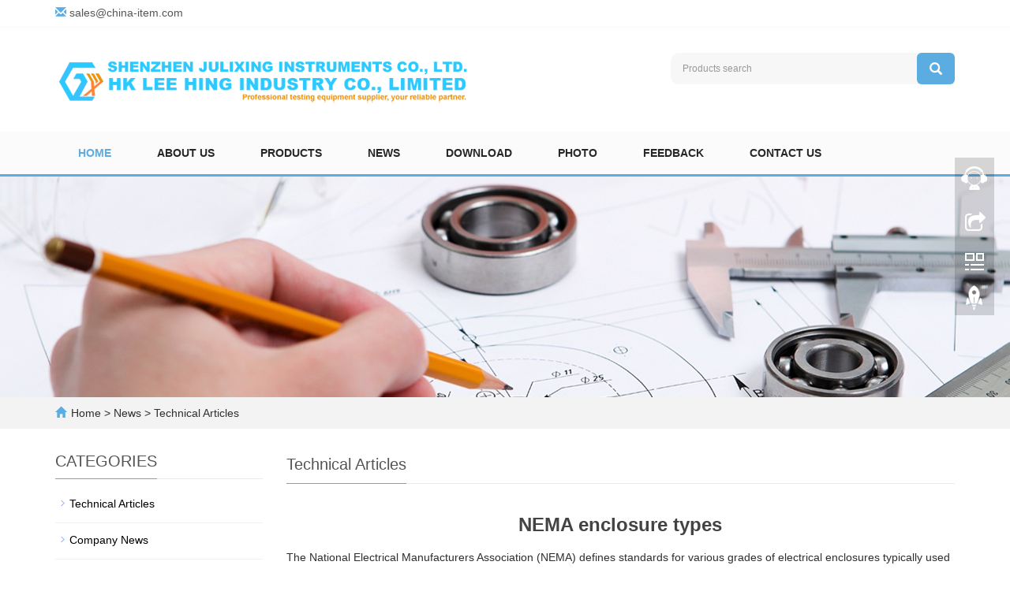

--- FILE ---
content_type: text/html; charset=utf-8
request_url: http://www.lucky-steps.com/news/NEMA-enclosure-types.html
body_size: 35870
content:
 <!DOCTYPE html>
<html lang="en">
  <head>
    <meta charset="utf-8">
    <meta http-equiv="X-UA-Compatible" content="IE=edge">
    <meta name="viewport" content="width=device-width, initial-scale=1">
    <title>NEMA enclosure types</title>
    <meta name="keywords" content="NEMA enclosure types,nema type,name" />
    <meta name="description" content="The National Electrical Manufacturers Association (NEMA) defines standards for various grades of electrical enclosures typically used in industrial applications. Each is rated to protect against personal access to hazardous parts, and additional type-dependent designated environmental conditions. A typical NEMA enclosure might be rated to provide protection against environmental hazards such as wa" />
    <meta name="applicable-device"content="pc,mobile">
	<link href="/Public/css/bootstrap.css" rel="stylesheet">
	<link href="/Home/Tpl/default/Public/css/bxslider.css" rel="stylesheet">
	<link href="/Home/Tpl/default/Public/css/style.css" rel="stylesheet">
	<script src="/Public/js/jquery.min.js"></script>
	<script src="/Home/Tpl/default/Public/js/bxslider.min.js"></script>
	<script src="/Home/Tpl/default/Public/js/common.js"></script>
	<script src="/Public/js/bootstrap.js"></script>
	<!--[if lt IE 9]>
	  <script src="https://cdn.bootcss.com/html5shiv/3.7.2/html5shiv.min.js"></script>
	  <script src="https://cdn.bootcss.com/respond.js/1.4.2/respond.min.js"></script>
	<![endif]-->
  </head>
  <body>
  
      <header> 
      <div class="top_bg">
            <div class="container">
                  <p class="top_email">
                      <span class="glyphicon glyphicon-envelope" aria-hidden="true"></span>
                      <a href="mailto:sales@china-item.com">sales@china-item.com</a>
                  </p>
            </div>
      </div>

      <div class="container">
            <div class="row">
                  <div class="col-xs-12 col-sm-8 col-md-8">
                         <a href="http://www.lucky-steps.com/"><img src="/Uploads/5b44c50277f01.png" class="logo" alt="SHENZHEN JULIXING INSTRUMENTS CO., LTD."/></a>
                  </div>
                  <div class="col-xs-12 col-sm-4 col-md-4">
                        <form id="searchform" method="get" action="/search/index.html">
                            <div class="input-group search_group">
                                <input type="text" name="name" class="form-control input-sm" placeholder="Products search">
                                      <span class="input-group-btn">
                                            <span id="search_submit" onclick="searchform.submit();" title="Products search" class="glyphicon glyphicon-search btn-lg" aria-hidden="true"></span>
                                      </span>
                            </div>
                        </form>
                  </div>
            </div>
      </div>

      <!-- Fixed navbar -->
      <nav id="top_nav" class="navbar navbar-default navbar-static-top">
            <div class="container">
                  <div class="navbar-header">
                        <button type="button" class="navbar-toggle collapsed" data-toggle="collapse" data-target="#navbar" aria-expanded="false" aria-controls="navbar">
                              <span class="sr-only">Toggle navigation</span>
                              <span class="icon-bar"></span>
                              <span class="icon-bar"></span>
                              <span class="icon-bar"></span>
                        </button>
                        <span id="search_btn" class="glyphicon glyphicon-search" aria-hidden="true"></span>
                        <a class="navbar-brand" href="#">CATEGORIES</a>
                  </div>
                  <div id="navbar" class="navbar-collapse collapse">
                        <ul class="nav navbar-nav">
                              <li><a href="/">Home</a></li>

                                                            <li>
                                    <a href=" /about-us.html">About Us</a>
                              </li><li class="dropdown">
                                    <a href="/products.html">Products</a>
                                    <a href="/products.html" id="app_menudown" class="dropdown-toggle" data-toggle="dropdown" role="button" aria-expanded="false">
                                          <span class="glyphicon glyphicon-menu-down btn-xs"></span>
                                    </a>
                                          <ul class="dropdown-menu nav_small" role="menu">
                                                <li>
                                                      <a href="/test-probes-test-fingers-test-pins.html">Test Probe,Test Finger,Test Pins</a>
                                                </li><li>
                                                      <a href="/plug-and-socket-gauges.html">Plug and Socket Gauges</a>
                                                </li><li>
                                                      <a href="/lamp-caps-gauges.html">Lamp Caps Gauges</a>
                                                </li><li>
                                                      <a href="/flammability-test-machine.html">Flammability Test Machine</a>
                                                </li><li>
                                                      <a href="/spring-hammer-testing-machine.html">Spring Hammer Testing Machine</a>
                                                </li><li>
                                                      <a href="/ip-code-testing-equipment.html">IP Code Testing Equipment</a>
                                                </li><li>
                                                      <a href="/electrical-safety-test-equipment.html">Electrical Safety Test Equipment</a>
                                                </li><li>
                                                      <a href="/safety-testing-electrical-tester.html">Safety Testing Electrical Tester</a>
                                                </li><li>
                                                      <a href="/lampholders-gauges.html">Lampholders Gauges</a>
                                                </li><li>
                                                      <a href="/led-lamps-tester.html">LED Lamps Tester</a>
                                                </li><li>
                                                      <a href="/withstand-voltage-tester.html">Withstand Voltage Tester</a>
                                                </li><li>
                                                      <a href="/irradiance-device.html">Irradiance Device</a>
                                                </li><li>
                                                      <a href="/load-sensor.html">Load Sensor</a>
                                                </li><li>
                                                      <a href="/instrument-accessories.html">Instrument Accessories</a>
                                                </li><li>
                                                      <a href="/other-test-apparatus.html">Other Test Apparatus</a>
                                                </li>                                          </ul>
                              </li>
                              <li class="dropdown">
                                    <a href="/news.html">News</a>
                                    <a href="/news.html" id="app_menudown" class="dropdown-toggle" data-toggle="dropdown" role="button" aria-expanded="false">
                                          <span class="glyphicon glyphicon-menu-down btn-xs"></span>
                                    </a>
                                          <ul class="dropdown-menu nav_small" role="menu">
                                                <li>
                                                      <a href="/technical-articles.html">Technical Articles</a>
                                                </li><li>
                                                      <a href="/company-news.html">Company News</a>
                                                </li>                                          </ul>
                              </li>
                              <li class="dropdown">
                                    <a href="/download.html">Download</a>
                                    <a href="/download.html" id="app_menudown" class="dropdown-toggle" data-toggle="dropdown" role="button" aria-expanded="false">
                                          <span class="glyphicon glyphicon-menu-down btn-xs"></span>
                                    </a>
                                          <ul class="dropdown-menu nav_small" role="menu">
                                                <li>
                                                      <a href="/downloads.html">Downloads</a>
                                                </li>                                          </ul>
                              </li>
                              <li class="dropdown">
                                    <a href="/photo.html">Photo</a>
                                    <a href="/photo.html" id="app_menudown" class="dropdown-toggle" data-toggle="dropdown" role="button" aria-expanded="false">
                                          <span class="glyphicon glyphicon-menu-down btn-xs"></span>
                                    </a>
                                          <ul class="dropdown-menu nav_small" role="menu">
                                                <li>
                                                      <a href="/photos.html">Photos</a>
                                                </li>                                          </ul>
                              </li>
                                                            <li>
                                    <a href="/Feedback/">Feedback</a>
                              </li>                              <li>
                                    <a href="/contact-us.html">Contact Us</a>
                              </li>                        </ul>
                  </div>
            </div>
      </nav></header>
      <div class="page_bg" style="background: url(/Uploads/5f1ad2d5a8a70.jpg) center top no-repeat;"></div>

      <div class="bread_bg">
            <div class="container">    
                  <div class="row">
                        <div class="col-xs-12 col-sm-12 col-md-12">
                              <div class="bread_nav">
                                    <span class="glyphicon glyphicon-home" aria-hidden="true"></span><a href="/">Home</a> &gt;
<a href="/news.html"> News </a>&gt;<a href="/technical-articles.html"> Technical Articles </a>                              </div>
                        </div>
                  </div>
            </div>
      </div>
   
      <div class="container">    
            <div class="row">

                  <!-- right -->
                  <div class="col-xs-12 col-sm-8 col-md-9" style="float:right">
                        <div class="right_head">
                              <h2><span>Technical Articles</span></h2>
                        </div>
                        <div class="right_contents">
                              <h1 class="right_contents_h1">NEMA enclosure types</h1>
                              <p>
	<span style="font-size:14px;">The National Electrical Manufacturers Association (NEMA) defines standards for various grades of electrical enclosures typically used in industrial applications. Each is rated to protect against personal access to hazardous parts, and additional type-dependent designated environmental conditions. A typical NEMA enclosure might be rated to provide protection against environmental hazards such as water, dust, oil or coolant or atmospheres containing corrosive agents such as acetylene or gasoline. A full list of NEMA enclosure types is available from the NEMA website.</span> 
</p>
<p>
	<br />
</p>
<p>
	<br />
</p>
<h2 style="font-weight:normal;font-family:'Linux Libertine', Georgia, Times, serif;background:none #FFFFFF;">
	<span class="mw-headline" id="Enclosure_types">Enclosure types</span> 
</h2>
<span style="font-size:14px;">Below is a list of NEMA enclosure types; these types are further defined in NEMA ICS 6: Enclosures standard. Each type specifies characteristics of an enclosure, but not, for example, a specific enclosure size. Note that higher numbers do not include the lower-numbered tests. For example, types 3, 4 and 6 are intended for outdoor use, but type 5 is not.</span><br />
<br />
<span style="font-size:14px;">NFPA is National Fire Protection Association, and NEC is National Electrical Code (U.S.A.)</span> 
<p>
	<br />
</p>
<p>
	<table class="wikitable" style="margin:1em 0px;border:1px solid #AAAAAA;width:690px;" border="1">
		<tbody>
			<tr>
				<th style="border:1px solid #AAAAAA;text-align:center;">
					<span style="font-family:'Times New Roman';font-size:14px;">NEMA Type</span> 
				</th>
				<th style="border:1px solid #AAAAAA;text-align:center;">
					<span style="font-family:'Times New Roman';font-size:14px;">Definition</span> 
				</th>
			</tr>
			<tr>
				<td style="border:1px solid #AAAAAA;">
					<span style="font-family:'Times New Roman';font-size:14px;">1</span> 
				</td>
				<td style="border:1px solid #AAAAAA;">
					<span style="font-family:'Times New Roman';font-size:14px;">General-purpose. Protects against dust, light, and indirect splashing but is not dust-tight; primarily prevents contact with live parts; used indoors and under normal atmospheric conditions.</span> 
				</td>
			</tr>
			<tr>
				<td style="border:1px solid #AAAAAA;">
					<span style="font-family:'Times New Roman';font-size:14px;">2</span> 
				</td>
				<td style="border:1px solid #AAAAAA;">
					<span style="font-family:'Times New Roman';font-size:14px;">Drip-tight. Similar to Type 1 but with addition of drip shields; used where condensation may be severe (as in cooling and laundry rooms).</span> 
				</td>
			</tr>
			<tr>
				<td style="border:1px solid #AAAAAA;">
					<span style="font-family:'Times New Roman';font-size:14px;">3</span> 
				</td>
				<td style="border:1px solid #AAAAAA;">
					<span style="font-family:'Times New Roman';font-size:14px;">Weather-resistant. Protects against falling dirt and windblown dust, against weather hazards such as rain, sleet and snow, and is undamaged by the formation of ice. Used outdoors on ship docks, in construction work, and in tunnels and subways.</span> 
				</td>
			</tr>
			<tr>
				<td style="border:1px solid #AAAAAA;">
					<span style="font-family:'Times New Roman';font-size:14px;">3R</span> 
				</td>
				<td style="border:1px solid #AAAAAA;">
					<span style="font-family:'Times New Roman';font-size:14px;">As 3, but </span><span style="font-family:'Times New Roman';font-size:14px;">omits</span><span style="font-family:'Times New Roman';font-size:14px;"> protection against windblown dust.</span> 
				</td>
			</tr>
			<tr>
				<td style="border:1px solid #AAAAAA;">
					<span style="font-family:'Times New Roman';font-size:14px;">3S</span> 
				</td>
				<td style="border:1px solid #AAAAAA;">
					<span style="font-family:'Times New Roman';font-size:14px;">As 3, but also operable when laden with ice.</span> 
				</td>
			</tr>
			<tr>
				<td style="border:1px solid #AAAAAA;">
					<span style="font-family:'Times New Roman';font-size:14px;">3X, 3RX, 3SX</span> 
				</td>
				<td style="border:1px solid #AAAAAA;">
					<span style="font-family:'Times New Roman';font-size:14px;">X indicates additional corrosion protection; commonly used near salt water.</span> 
				</td>
			</tr>
			<tr>
				<td style="border:1px solid #AAAAAA;">
					<span style="font-family:'Times New Roman';font-size:14px;">4 and 4X</span> 
				</td>
				<td style="border:1px solid #AAAAAA;">
					<span style="font-family:'Times New Roman';font-size:14px;">Watertight. Must exclude at least 65 GPM of water from 1-in. nozzle delivered from a distance not less than 10&nbsp;ft for 5 min. Used outdoors on ship docks, in dairies, and in breweries. X (as 4X) indicates additional corrosion resistance.</span> 
				</td>
			</tr>
			<tr>
				<td style="border:1px solid #AAAAAA;">
					<span style="font-family:'Times New Roman';font-size:14px;">5</span> 
				</td>
				<td style="border:1px solid #AAAAAA;">
					<span style="font-family:'Times New Roman';font-size:14px;">Dust-tight. Provided with gaskets or equivalent to exclude dust; used in steel mills and cement plants.</span> 
				</td>
			</tr>
			<tr>
				<td style="border:1px solid #AAAAAA;">
					<span style="font-family:'Times New Roman';font-size:14px;">6 and 6P</span> 
				</td>
				<td style="border:1px solid #AAAAAA;">
					<span style="font-family:'Times New Roman';font-size:14px;">Submersible. Design depends on specified conditions of pressure and time; submersible in water or oil; used in quarries, mines, and manholes. 6 is temporarily submersible, 6P withstands occasional prolonged submersion. Neither are intended for continuous submersion.</span> 
				</td>
			</tr>
			<tr>
				<td style="border:1px solid #AAAAAA;">
					<span style="font-family:'Times New Roman';font-size:14px;">7</span> 
				</td>
				<td style="border:1px solid #AAAAAA;">
					<span style="font-family:'Times New Roman';font-size:14px;">Certified and labeled for use in areas with specific hazardous conditions: for indoor use in </span><span style="font-family:'Times New Roman';font-size:14px;">Class I, Groups A, B, C, and D</span><span style="font-family:'Times New Roman';font-size:14px;"> environments as defined in NFPA standards such as the NEC.</span> 
				</td>
			</tr>
			<tr>
				<td style="border:1px solid #AAAAAA;">
					<span style="font-family:'Times New Roman';font-size:14px;">8</span> 
				</td>
				<td style="border:1px solid #AAAAAA;">
					<span style="font-family:'Times New Roman';font-size:14px;">Certified and labeled for use in areas with specific hazardous conditions: for indoor and outdoor use in locations classified as </span><span style="font-family:'Times New Roman';font-size:14px;">Class I, Groups A, B, C, and D</span><span style="font-family:'Times New Roman';font-size:14px;"> as defined in NFPA standards such as the NEC.</span> 
				</td>
			</tr>
			<tr>
				<td style="border:1px solid #AAAAAA;">
					<span style="font-family:'Times New Roman';font-size:14px;">9</span> 
				</td>
				<td style="border:1px solid #AAAAAA;">
					<span style="font-family:'Times New Roman';font-size:14px;">Certified and labeled for use in areas with specific hazardous conditions: for indoor and outdoor use in locations classified as </span><span style="font-family:'Times New Roman';font-size:14px;">Class II, Groups E, F, or G</span><span style="font-family:'Times New Roman';font-size:14px;"> as defined in NFPA standards such as the NEC.</span> 
				</td>
			</tr>
			<tr>
				<td style="border:1px solid #AAAAAA;">
					<span style="font-family:'Times New Roman';font-size:14px;">10</span> 
				</td>
				<td style="border:1px solid #AAAAAA;">
					<span style="font-family:'Times New Roman';font-size:14px;">MSHA. Meets the requirements of the Mine Safety and Health Administration, 30 CFR Part 18 (1978).</span> 
				</td>
			</tr>
			<tr>
				<td style="border:1px solid #AAAAAA;">
					<span style="font-family:'Times New Roman';font-size:14px;">11</span> 
				</td>
				<td style="border:1px solid #AAAAAA;">
					<span style="font-family:'Times New Roman';font-size:14px;">General-purpose. Protects against the corrosive effects of liquids and gases. Meets drip and corrosion-resistance tests.</span> 
				</td>
			</tr>
			<tr>
				<td style="border:1px solid #AAAAAA;">
					<span style="font-family:'Times New Roman';font-size:14px;">12 and 12K</span> 
				</td>
				<td style="border:1px solid #AAAAAA;">
					<span style="font-family:'Times New Roman';font-size:14px;">General-purpose. Intended for indoor use, provides some protection against dust, falling dirt, and dripping noncorrosive liquids. Meets drip, dust, and rust resistance tests.</span> 
				</td>
			</tr>
			<tr>
				<td style="border:1px solid #AAAAAA;">
					<span style="font-family:'Times New Roman';font-size:14px;">13</span> 
				</td>
				<td style="border:1px solid #AAAAAA;">
					<span style="font-family:'Times New Roman';font-size:14px;">General-purpose. Primarily used to provide protection against dust, spraying of water and noncorrosive coolants. Meets oil exclusion and rust resistance design tests.</span> 
				</td>
			</tr>
		</tbody>
	</table>
</p>
<p>
	<span style="font-family:'Times New Roman';font-size:14px;">NEMA enclosure ratings are similar to IEC </span><span style="font-family:'Times New Roman';font-size:14px;">IP Codes</span><span style="font-family:'Times New Roman';font-size:14px;"> and can offer the same protections, but cannot directly be mapped. See </span><span style="font-family:'Times New Roman';font-size:14px;">IP Codes &amp; NEMA</span><span style="font-family:'Times New Roman';font-size:14px;">.</span> 
</p>
<span style="font-family:'Times New Roman';font-size:14px;"></span> 
<p>
	<br />
</p>                        </div>
                        <div class="point">
                            <span class="to_prev col-xs-12 col-sm-6 col-md-6">PREVIOUS：<a href="/news/Operation-Methods-of-Impact-Spring-Hammer.html">Operation Methods of Impact Spring Hammer</a></span>
                            <span class="to_next col-xs-12 col-sm-6 col-md-6">NEXT：<a href="/news/Electrical-Electronic-Enclosure-NEMA-Standard-250.html">Electrical Electronic Enclosure NEMA Standard 250</a></span>
                        </div>
                        <div class="relevant_new"> 
                              <h3 class="left_h3"><span>RELATED NEWS</span></h3>
                              <ul class="right_new">
                                    <li>
                                          <a href="/news/new-17-834.html" title="Is EN ISO 9001 ? 
">Is EN ISO 9001 ? 
</a>
                                          <span class="news_time">2025-01-31</span>
                                    </li><li>
                                          <a href="/news/new-35-12.html" title="What is BS EN 16830:2018 ? 
">What is BS EN 16830:2018 ? 
</a>
                                          <span class="news_time">2025-01-31</span>
                                    </li><li>
                                          <a href="/news/new-63-808.html" title="Who needs ISO 17025 certified ? 
">Who needs ISO 17025 certified ? 
</a>
                                          <span class="news_time">2025-01-31</span>
                                    </li><li>
                                          <a href="/news/new-57-777.html" title="What is BS EN 45588:2017 ? 
">What is BS EN 45588:2017 ? 
</a>
                                          <span class="news_time">2025-01-31</span>
                                    </li><li>
                                          <a href="/news/new-15-813.html" title="What is EN 60335-1:2020 ? 
">What is EN 60335-1:2020 ? 
</a>
                                          <span class="news_time">2025-01-31</span>
                                    </li>                              </ul>
                        </div>
                  </div>

                  <!-- left -->
                  <div class="col-xs-12 col-sm-4 col-md-3">
                        <h3 class="left_h3"><span>CATEGORIES</span></h3>
                        <div class="left_column">
                              <ul class="left_nav_ul" id="firstpane">
      <li>
            <a class="biglink" href="/technical-articles.html">Technical Articles</a>
      </li>
            <ul class="left_snav_ul">
                        </ul><li>
            <a class="biglink" href="/company-news.html">Company News</a>
      </li>
            <ul class="left_snav_ul">
                        </ul></ul>                        </div>
                        <div class="left_news">
                              <h3 class="left_h3"><span>LATEST NEWS</span></h3>
                              <ul class="left_news">
    <li><a href="/news/new-17-834.html" title="Is EN ISO 9001 ? 
">Is EN ISO 9001 ? 
</a></li><li><a href="/news/new-35-12.html" title="What is BS EN 16830:2018 ? 
">What is BS EN 16830:2018 ? 
</a></li><li><a href="/news/new-63-808.html" title="Who needs ISO 17025 certified ? 
">Who needs ISO 17025 certified </a></li><li><a href="/news/new-57-777.html" title="What is BS EN 45588:2017 ? 
">What is BS EN 45588:2017 ? 
</a></li><li><a href="/news/new-15-813.html" title="What is EN 60335-1:2020 ? 
">What is EN 60335-1:2020 ? 
</a></li>  </ul>                        </div>
                        <div class="left_contact">
      <h3 class="left_h3"><span>CONTACT US</span></h3>
      <p style="padding-top:8px;">Contact: Eason Wang</p>
      <p>Phone: +86-13751010017</p>
      <p>E-mail: sales@china-item.com</p>
      <p>Add: 1F Junfeng Building, Gongle, Xixiang, Baoan District, Shenzhen, Guangdong, China</p>
</div>
                  </div>

            </div>
      </div> 

      <nav class="navbar navbar-default navbar-fixed-bottom mfoot_box">
      <div class="mfoot_nav btn-group dropup">
            <a class="dropdown-toggle"  data-toggle="dropdown" aria-haspopup="true" aria-expanded="false" href="#">
                  <span class="glyphicon glyphicon-share btn-lg" aria-hidden="true"></span>Share
            </a>  
            <div class="dropdown-menu mfoot_share">
            <!-- AddToAny BEGIN -->
            <div class="a2a_kit a2a_kit_size_32 a2a_default_style">
            <a class="a2a_dd" href="https://www.addtoany.com/share_save"></a>
            <a class="a2a_button_facebook"></a>
            <a class="a2a_button_twitter"></a>
            <a class="a2a_button_whatsapp"></a>
            <a class="a2a_button_linkedin"></a>
            </div>
            <!-- AddToAny END -->
            <script type="text/javascript" src="//static.addtoany.com/menu/page.js"></script>
            </div>
      </div>
      <div class="mfoot_nav">
                  <span class="glyphicon glyphicon-phone btn-lg" aria-hidden="true"></span>Call
            </a>
      </div>
      <div class="mfoot_nav" >
            <button id="foot_btn" type="button"  data-toggle="collapse" data-target="#navbar" aria-expanded="false" aria-controls="navbar" style="width:100%; border: 0px; background: transparent;">
                  <span class="glyphicon glyphicon-th-list btn-lg"></span>
                  Menu
            </button>
      </div>
      <div class="mfoot_nav">
            <a id="gototop" href="#">
                  <span class="glyphicon glyphicon-circle-arrow-up btn-lg" aria-hidden="true"></span>Top
            </a>
      </div>
</nav>

<footer>
      <div class="container">    
            <div class="row">
                  <div class="col-xs-12 col-sm-5 col-md-5 footer_contact">
                        <p>Call Us: +86-755-33168386</p>
                        <p>Email Us: sales@china-item.com</p>
                        <p>Address: 1F Junfeng Building, Gongle, Xixiang, Baoan District, Shenzhen, Guangdong, China</p>
                        <p>&nbsp;&nbsp;<a href="/sitemap.html" class="footer_sitemap" target="_blank">Sitemap</a>&nbsp;</p>
                        <div class="footer_icon">
                              <a href="https://www.facebook.com/iectestingequipment" target="_blank">
      <img src="/Uploads/5c1a1358a5241.jpg" class="opacity_img" alt="Facebook">
</a><a href="https://www.linkedin.com/company/hk-lee-hing-industry-co.-limited" target="_blank">
      <img src="/Uploads/5f1ac24788ea0.jpg" class="opacity_img" alt="Linkedin">
</a><a href="http://www.lucky-steps.com/sitemap.xml" target="_blank">
      <img src="/Uploads/5c1a136d931f6.jpg" class="opacity_img" alt="Sitemap">
</a>                        </div>
                  </div>
                  <div class="col-xs-12 col-sm-7 col-md-7">
                        <div class="col-xs-12 col-md-4 footer_menu">
                  <p class="footer_menu_first"><a target="_blank" href="http://www.lucky-steps.com/products.html">Products</a></p>            <p ><a target="_blank" href="http://www.lucky-steps.com/product/test_finger_b.html">Test Probe B</a></p>            <p ><a target="_blank" href="http://www.lucky-steps.com/product/IEC-62368-1-Figure-V4-Wedge-Probe-for-Document-Shredders-Test.html">Wedge Probe</a></p>            <p ><a target="_blank" href="http://www.lucky-steps.com/product/test_probe_18.html">Test Probe 18</a></p>            <p ><a target="_blank" href="http://www.lucky-steps.com/product/Universal-Spring-Hammer.html">Universal Impact Spring Hammer</a></p>            <p ><a target="_blank" href="http://www.lucky-steps.com/product/E27-Lamp-Cap-Gauge-of-IEC60061-3.html">E27 Lamp Cap Gauges</a></p></div>
      <div class="col-xs-12 col-md-4 footer_menu">            <p class="footer_menu_first"><a target="_blank" href="http://www.lucky-steps.com/photo.html">Photo</a></p>            <p ><a target="_blank" href="http://www.lucky-steps.com/photo/IEC-60335-2-6-Figure-104-Probe-for-Measuring-Surface-Temperatures.html">Surface Temperature Probe</a></p>            <p ><a target="_blank" href="http://www.lucky-steps.com/photo/IPX3-4-Shower-Head.html">IPX3 IPX4 Hand-held Water Spray Nozzle</a></p>            <p ><a target="_blank" href="http://www.lucky-steps.com/photo/Blunt-Probe-of-IEC-60950-Figure-2C-Test-Probe.html">Blunt Probe</a></p>            <p ><a target="_blank" href="http://www.lucky-steps.com/photo/IEC60598-Test-Chain-Equipment.html">Test Chan</a></p>            <p ><a target="_blank" href="http://www.lucky-steps.com/photo/Test-Fingernail-Probe.html">Finger Nail Test Probe</a></p></div>
      <div class="col-xs-12 col-md-4 footer_menu">            <p class="footer_menu_first"><a target="_blank" href="http://www.lucky-steps.com/news.html">Latest News</a></p>            <p ><a target="_blank" href="http://www.lucky-steps.com/news/what-is-iso-17025.html">What is ISO 17025? Why is it important?</a></p>            <p ><a target="_blank" href="http://www.lucky-steps.com/news/IPX5-IPX6-Water-Jet-Nozzle-Test-Method.html">IPX5/IPX6 Water Jet Nozzle Test Method</a></p>            <p ><a target="_blank" href="http://www.lucky-steps.com/news/EN-IEC-60061-3-All-Lamp-Cap-Gauge.html">IEC 60061-3 All Lamp Cap Gauge</a></p>            <p ><a target="_blank" href="http://www.lucky-steps.com/news/What-is-IECEE.html">What is IECEE?</a></p></div>                  </div>
            </div>
      </div> 
</footer>



<!--客服面板-->
    <link rel="stylesheet" type="text/css" href="/Public/css/eonline.css" />
    <div id="cmsFloatPanel">
         <div class="ctrolPanel">
               <a class="service" href="#"></a>
               <a class="message" href="#"></a>
               <a class="qrcode" href="#"></a>
               <a class="arrow" title="Top" href="#"></a>
         </div>
         <div class="servicePanel">
              <div class="servicePanel-inner">
                   <div class="serviceMsgPanel">
                        <div class="serviceMsgPanel-hd"><a href="#"><span>close</span></a></div>
                        <div class="serviceMsgPanel-bd">
                          <!--在线QQ-->
                          <div class="msggroup">
                                    <a target="_blank" href="https://wpa.qq.com/msgrd?v=3&uin=320300123&site=qq&menu=yes"><img class="qqimg" src="https://wpa.qq.com/pa?p=2:320300123:52" alt="QQ在线客服"/>Nina She</a>
                                </div><div class="msggroup">
                                    <a target="_blank" href="https://wpa.qq.com/msgrd?v=3&uin=123888085&site=qq&menu=yes"><img class="qqimg" src="https://wpa.qq.com/pa?p=2:123888085:52" alt="QQ在线客服"/> Eason Wang</a>
                                </div>                          <!--在线SKYPE--> 
                          <div class="msggroup">
                                <a href="skype:nina.she@outlook.com?chat"><img  class="qqimg" src="/Public/images/skype.gif" alt="SKYPE在线客服"> Nina She</a>
                              </div><div class="msggroup">
                                <a href="skype:nina.she@outlook.com?chat"><img  class="qqimg" src="/Public/images/skype.gif" alt="SKYPE在线客服">  Eason Wang</a>
                              </div>                          <!--淘宝旺旺--> 
                                                    <!--旺旺国内版--> 
                                                    <!--旺旺国际版-->
                                                    
                        </div>
                        <div class="serviceMsgPanel-ft"></div>
                    </div>
                    <div class="arrowPanel">
                         <div class="arrow02"></div>
                    </div>
              </div>
         </div>
         <div class="messagePanel">
              <div class="messagePanel-inner">
                   <div class="formPanel">
                        
                         <div class="formPanel-bd">
                          <!-- AddToAny BEGIN -->
                          <div class="a2a_kit a2a_kit_size_32 a2a_default_style" style="display: inline-block; float:left;">
                          <a class="a2a_dd" href="https://www.addtoany.com/share_save"></a>
                          <a class="a2a_button_facebook"></a>
                          <a class="a2a_button_twitter"></a>
                          <a class="a2a_button_whatsapp"></a>
                          <a class="a2a_button_linkedin"></a>
                          </div>
                          <!-- AddToAny END -->
                            <a type="button" class="btn btn-default btn-xs" href="#" style="margin: 6px 0px 0px 10px;">close</a>
                         </div>

                   </div>
                   <div class="arrowPanel">
                        <div class="arrow01"></div>
                        <div class="arrow02"></div>
                   </div>
              </div>
         </div>
         <div class="qrcodePanel">
              <div class="qrcodePanel-inner">
                   <div class="codePanel">
                         <div class="codePanel-hd"><span style="float:left">Scan the qr code</span><a href="#"><span>close</span></a></div>
                         <div class="codePanel-bd">
                              <img src="/Uploads/5b72e32f41e80.jpg" alt="the qr code"/>
                         </div>
                   </div>
                   <div class="arrowPanel">
                        <div class="arrow01"></div>
                        <div class="arrow02"></div>
                   </div>
              </div>
         </div>    </div>
    <script type="text/javascript" src="/Public/js/online.js"></script>
    
  </body>
</html>

--- FILE ---
content_type: text/css
request_url: http://www.lucky-steps.com/Home/Tpl/default/Public/css/style.css
body_size: 25421
content:
/*
 * LankeCMS (http://lankecms.com)
 * Copyright (c) 2013-2018 http://lankecms.com All rights reserved.
 * Author: 钟若天 <lankecms@163.com>
 */

body{
    font-family: 'Open Sans', sans-serif,Arial,'microsoft yahei',Helvetica;
    color: #2F2F2F;
}
a{
    transition: 0.5s;
    -webkit-transition: 0.5s;
    -moz-transition: 0.5s;
}
ul{
    list-style:none;
}
.clear{
    clear: both;
}
.img-thumbnail{
    transition : opacity 0.7s;
}
.img-thumbnail:hover,
.opacity_img:hover{
    opacity: 0.75;
}

/*顶部信息*/
.top_bg{
    color: #777777;
    width: 100%;
    height: 35px;
    border-bottom: 1px solid #f9f9f9;
}
.top_email{
    padding-top: 6px;
    color: #565656;
}
.top_email span.glyphicon-envelope{
    color: #5bade1;
}
.top_email a{
    color: #565656;
}
.top_email a:hover{
    color: #5bade1;
    text-decoration: none;
}

/*幻灯片*/
.flash img{
    width: 100%;
}
.flash ul.bxslider{
    list-style:none;
}
.flash div.bx-pager{
    bottom: 4%;
}
.flash div.bx-controls-direction{
    display:none;
}

/*产品搜索*/
.search_group{
    float: right;
    height: 40px;
    background-color: #f7f7f7;
    color: #b7b7b7;
    margin: 32px 0px 0px 0px;
    border-radius: 10px;
}
.search_group input.form-control{
    border-radius: 0px;
    box-shadow: none;
    color: #585A5A;
    padding: 0px 0px 0px 15px;
    height: 40px;
    background: transparent;
    border: none;
}
.search_group input.form-control:focus{
    box-shadow: none;
}
#search_submit{
    background-color: #5bade1;
    color:#fff;
    height: 40px;
    font-size: 16px;
    margin-top: -1px;

}
#search_submit:hover{
    color:#fff;
    background-color: #444444;
    cursor: pointer;
}

/*首页产品*/
.product_head h2{
    font-family: arial, helvetica, sans-serif;
    text-align: center; 
    margin-top: 50px; 
    font-size: 36px; 
    font-weight: bold;
    color: #263036;
}
.product_head p{
    color: #808080;
    text-align: center;
}
.product_list{
    clear: both;
    padding: 25px 0px 0px 0px;
    margin-right: -15px;
    margin-left: -15px;
}
.product_list2{
    padding-top: 20px;
}
.product_img{
    padding-left: 15px; 
    padding-right: 15px; 
    min-height: 370px;
}
.product_img img{
    margin-right: auto;
    margin-left: auto;
    display: block;
    max-height: 300px; 
    max-width: 100%;
    height: auto; 
    margin-bottom: 10px; 
    padding: 0px 0px 0px 0px;
}
.product_list2 div.product_img{
    min-height: 350px;
    margin-bottom: 10px;
}
.product_title{
    text-align: center;
    height: 40px;
}
.product_title a{
    font-size: 16px;
    color: #2F2F2F;
}
.product_title a:hover{
    text-decoration: none;
    color:#0c83ce;
}

/*首页-公司简介*/
.about_bg{
    background-color: #f7f7f7;
    margin-top: 10px;
}
.about_img{
    margin: 0px;
}
.about_h3{
    font-family: arial, helvetica, sans-serif;
    color: #5bade1;
    font-size: 20px;
    margin-top: 60px;
    font-weight: bold;
}
.about_p{
    font-size: 15px;
    font-style: italic;
    color: #717171;
    margin-top: 20px;
}
.about_content{
    font-size: 13px;
    line-height: 26px;
    color: #000;
    margin-top:20px;
}
.about_btn{
    display: block;
    text-align: center;
    width: 150px;
    padding: 8px 0px;
    color: #fff;
    text-decoration: none;
    border-radius: 50px;
    background-color: #5bade1;
    margin: 20px 0px 50px 0px;
}
.about_btn:hover,.about_btn:focus{
    color: #fff;
    text-decoration: none;
    background-color: #444444;
}

/*首页-新闻资讯*/
.news_head{
    margin-bottom: 20px;
}
.news_head h2{
    font-family: arial, helvetica, sans-serif;
    text-align: center; 
    margin-top: 50px; 
    font-size: 36px; 
    font-weight: bold;
    color: #263036;
}
.news_head p{
    color: #808080;
    text-align: center;
}
.news_list{
    clear: both;
    padding: 15px 0px 0px 0px;
    margin-right: -15px;
    margin-left: -15px;
}
.news_img{
    padding-left: 15px; 
    padding-right: 15px; 
    min-height: 340px;
}
.news_img img{
    margin-right: auto;
    margin-left: auto;
    display: block;
    max-height: 300px; 
    max-width: 100%;
    height: auto; 
    margin-bottom: 10px; 
    padding: 0px 0px 0px 0px;
}
.news_title{
    margin-top: 10px;
    text-align: left;
}
.news_title a{
    font-size: 16px;
    color: #444444;
    font-weight: bold;
}
.news_title a:hover{
    text-decoration: none;
    color:#0c83ce;
}
.news_desc{
    color: #7b7b7b;
}
.news_time{
    float:right;
}

/*列表页-左侧栏目*/
.left_h3{
    height: 45px;
    margin-top: 19px;
    font-size: 20px;
    color: #545454;
    line-height: 45px;
    border-bottom: 1px solid #ebebeb;
}
.left_h3 span{
    display: inline-block;
    height: 45px;
    border-bottom: 1px solid #5bade1;
}
.left_column ul.left_nav_ul{
    list-style:none;
    padding:0px;
    margin:15px 0px 0px 0px;
    padding-bottom: 10px;
  }
.left_column ul.left_nav_ul > li{
    margin-bottom: 5px;
    border-bottom: 1px solid #f2f2f2;
    background: url(../images/left_li.gif) 6px 12px no-repeat;
}
.left_column ul.left_nav_ul > li > a{
    display: block;
    text-decoration:none;
    color:#000;
    font-size:14px;
    background:transparent;
    border-radius:0px; 
    padding:6px 0px 6px 18px;
    margin-bottom: 8px;
}
.left_column ul.left_nav_ul > li > a:hover,
.left_column ul.left_nav_ul li a.left_active{
    color:#0c83ce;
    background:transparent;
}
/*列表页-左侧二级栏目*/
.left_column ul.left_snav_ul{
    list-style:none;
    padding:0px;
}
.left_column ul.left_snav_ul > li{
    margin-bottom: 7px;
    border-bottom: 1px solid #f2f2f2;
    background: url(../images/left_sli.gif) 15px 11px no-repeat;
}
.left_column ul.left_snav_ul > li > a{
    display: block;
    text-decoration:none;
    color:#000;
    padding:5px 0px 5px 25px;
    background: transparent;
    border-radius: 25px;
    margin-bottom:8px;
}
.left_column ul.left_snav_ul > li > a:hover{
    color:#0c83ce;
    background:transparent;
}

/*列表页-左侧新闻*/
.left_news{
    clear: both;
    list-style:none;
    margin:0px;
    padding:0px;
}
.left_news li{
    color:#545455;
    border-bottom: 1px dotted #dddddd;
    background: url(../images/li.png) no-repeat left 15px;
    line-height:21px; 
    padding: 10px 0px; 
    padding-left:14px;
}
.left_news li a{
    color:#2F2F2F;
}
.left_news li a:hover,
.left_news li a:focus{
    text-decoration:none;
    color:#0c83ce;
}

/*列表页-左侧联系*/
.left_contact{
    margin:30px 0px 35px 0px;
}
.left_contact p{
    clear: both;
    line-height: 24px;
}

/*列表页-横幅*/
.page_bg{
    height: 280px;
    margin-bottom: 0px;
}

/*列表页-面包屑*/
.bread_bg{
    background-color: #f3f3f3;
}
.bread_nav{
    padding: 10px 0px 10px 0px;
}
.bread_nav span{
    color: #5bade1;
    padding-right: 6px;
}
.bread_nav a{
    color: #2F2F2F;
}
.bread_nav a:hover{
    color: #5bade1;
    text-decoration: none;
}

/*列表页-右栏*/
.right_head{
    clear: both;
}
.right_head h2{
    height: 50px;
    font-size: 20px;
    font-weight: normal;
    color: #545454;
    line-height: 50px;
    border-bottom: 1px solid #ebebeb;
}
.right_head h2 span{
    display: inline-block;
    height: 50px;
    border-bottom: 1px solid #5bade1;
}
.right_contents{
    clear: both;
    padding:15px 0px 15px 0px; 
    line-height:28px; 
    overflow: auto;
}
.right_contents_h1{
    margin: 0px;
    padding: 10px 0px;
    text-align: center;
    color: #000;
    font-size:24px;
    color:#434343;
    font-weight:bold;
    line-height: 34px;
}
.right_contents img {
    max-width: 840px;
}

/*列表页-右侧新闻*/
.right_new{
    clear: both; 
    list-style:none;
    margin:0px; 
    padding:0px 0px 20px 0px;
}
.right_new li{
    color:#898989;
    background: url(../images/li.png) no-repeat left 18px;
    font-size: 16px;
    line-height:22px; 
    padding:12px 0px; 
    padding-left:13px;
    border-bottom: 1px dashed #e3e2e2;
}
.right_new li a{
    color:#2F2F2F;
}
.right_new li a:hover,
.right_new li a:focus{
    text-decoration:none;
    color:#0c83ce;
}
.right_new_time{
    float:right;
}
.relevant_new ul.right_new li{
    font-size: 14px;
}

/*列表页-右侧案例*/
.case_list{
    clear: both;
    padding: 25px 0px 0px 0px;
    margin-right: -15px;
    margin-left: -15px;
}
.case_list2{
    padding-top: 20px;
}
.case_img{
    padding-left: 15px;
    padding-right: 15px;
    min-height: 270px;
}
.case_img img{
    margin-right: auto;
    margin-left: auto;
    display: block;
    max-height: 270px;
    max-width: 100%;
    height: auto; 
    margin-bottom: 10px; 
    padding: 0px 0px 0px 0px;
}
.case_list2 div.case_img{
    min-height: 220px;
}
.case_title{
    text-align: center;
    height: 40px;
}
.case_title a{
    color: #2F2F2F;
}
.case_title a:hover{
    text-decoration: none;
    color:#0c83ce;
}

/*分页样式*/
.page{
    clear:both;
    margin:20px 0px 20px 0px;
    text-align: center;
 }
.page a{
    display: inline-block; 
    font-family: Arial; 
    font-size: 13px; 
    border: #dbdbdb 1px solid; 
    padding:4px 9px; 
    margin: 2px; 
    margin-bottom: 5px; 
    color: #31363c; 
    text-decoration: none
}
.page a:hover,.page a:focus{
    font-family: Arial;
    font-size: 13px;
    border: #5bade1 1px solid;
    padding:4px 9px;color: #fff;
    background-color: #5bade1;
}
.page .current{
    font-family: Arial;
    border: #5bade1 1px solid; 
    font-size: 13px; 
    padding:5px 9px; 
    color: #fff;
    margin: 2px;  
    background-color: #5bade1
}

/*产品详细页*/
.showpic_box,.proinfo_box{
    margin: 30px 0px 20px 0px;
}
.product_h1{
    margin:0px; 
    line-height:22px; 
    font-size:16px;
    font-weight: bold;
    color: #000; 
    padding-bottom:10px;
    border-bottom: 1px dotted #cccccc; 
}
.product_info{
    list-style:none;
    padding:0px;
    margin-top:10px;
  }
.product_info p{
    line-height:28px; 
}
.product_btn{
    margin-top: 25px;
}
#pic-page{
    text-align: center;
    margin-top:10px;
}
#pic-page a{
    margin: 0 2px;
}
#pic-page a img
{
    width:40px;
    padding: 2px;
    border: solid #ccc 1px;
    margin-bottom:5px;
}
#pic-page a:hover img,
#pic-page a.active img {
    border: solid #5280DD 1px;
}
.product_con {
    clear: both; 
    border-top: 1px dotted #a9a9a9;
    margin:10px 0px 20px 0px;
    padding:20px 0px 0px 0px; 
    line-height:26px;
    overflow: auto;
 }
.photo_con {
    clear: both;
    margin:0px 0px 20px 0px; 
    padding:10px 0px 20px 0px;
    line-height:26px;
    overflow: auto;
 }
 .product_con img,
 .photo_con img {
    max-width: 840px;
 }
 .list_related{
    margin-top: 50px;
 }
.list_related div.product_img{
    min-height: 280px;
}

/*按钮样式*/
.download_btn {
    float: right;
    display: block;
    margin: 10px 10px 20px 0px;
  }
.page-btn {
    display: inline-block;
    float: left; 
    background-color: #5bade1;
    border-radius: 0px; 
    border: none; 
    transition:background 0.3s;
    margin-right: 15px;
   }
.page-btn:hover,
.page-btn:focus {
    background-color:#444444;
}
.grey-btn {
    border-radius: 0px;
    border: none;
    background-color: #E8E8E8;
}
.grey-btn:hover,
.grey-btn:focus {
    background-color: #ccc;
}

/*在线留言订购*/
.feedback {
    margin-top: 50px;
}
.form-horizontal .form-group{
    margin-right: -10px;
    margin-left: -10px;
}
.codeimg{
    margin: 0px 0px -10px -18px;
}

/*上一个下一个*/
.point{
    clear: both; 
    margin:20px 0px 40px 0px;
    padding-bottom: 40px;
    line-height:22px;
  }
.point span.to_prev{
    text-align:center;
}
.point span.to_prev a{
    color:#337AB7;
}
.point span.to_prev a:hover{
    color: #ea042b;
    text-decoration: none;
}
.point span.to_next{
    text-align:center;
}
.point span.to_next a{
    color:#337AB7;
}
.point span.to_next a:hover{
    color: #ea042b;
    text-decoration: none;
}

/*标签样式*/
.tags{
    margin: 18px 0px 10px 0px;
}
.tags a{
    margin: 0px 5px 8px 0px;
}
.tags_list{
    padding: 5px 10px 100px 10px;
}
.tags_ul{
    margin-top: 0px;
}
.tags_ul li{
    line-height: 28px;
    margin-bottom: 8px;
    padding-bottom: 10px;
}
.tags_ul h3{
    font-size: 14px;
    padding: 0px;
    margin: 0px;
    line-height: 20px;
}
.tags_ul p{
    font-size: 13px;
    padding: 0px;
    margin: 0px;
    color: #777;
    line-height: 20px;
    padding-top: 8px;
}

/*网站地图*/
ul.ul_sitemap{
    margin: 30px 0px 40px 30px;
}
ul.ul_sitemap li{
    list-style: none;
    line-height: 26px;
    clear: both;
 }
ul.ul_sitemap li a{
    color: #7d7d7d;
}
li.small_li_sitemap{
    clear: both;
    padding-left: 12px;
}
li.small_li2_sitemap{
    float: left;
    padding-left: 20px;
 }

/*友情链接*/
.link_box{
    background-color: #ebebeb;
    padding: 20px 0px 10px 0px;
    text-align: center;
    color: #363f4d;
    font-size: 13px;
}
.link_box a{
    color: #363f4d;
    padding:0px 0px 0px 10px;
    font-size: 13px;
}
.link_box a:hover{
    text-decoration: none;
    color: #3d9656;
}
.link_box a:last-child{
    border-right:0px;
}
.link_box button{
    display: none;
}
.link_title{
    font-size: 13px;
    margin-right: -6px;
}
.link_title:after{
    content:"：";
}

/*底部TAGS*/
.tags_box{
    background-color: #ebebeb;
    padding: 5px 0px 20px 0px;
    text-align: center;
    color: #363f4d;
    font-size: 13px;
  }
.tags_box a{
    color: #363f4d;
    padding:0px 2px 0px 8px;
    font-size: 13px;
  }
.tags_box a:hover{
    text-decoration: none;
    color: #3d9656;
 }
.tags_box a:last-child{
    border-right:0px;
}
.tags_box button{
    display: none;
}
.tags_title{
    font-size: 13px;
    margin-right: -6px;
 }
.tags_title a{
    padding:0px;
}
.tags_title:after{
    content:"：";
}

/*底部信息*/
footer{
    margin-top: 20px;
    color:#363f4d;
    padding:50px 0px 40px 0px;
    background-color: #f5f5f5;
}
.footer_contact {
    line-height: 28px;
}
.footer_icon {
    padding-top: 10px;
}
.footer_icon a:hover{
    text-decoration: none;
}
.footer_icon img{
    width: 40px;
    height: 40px;
    margin: 0px 8px 8px 0px;
}
.footer_sitemap{
    color: #363f4d;
}
.footer_sitemap:hover,
.footer_sitemap:focus {
    color: #3d9656;
    text-decoration: none;
}
/*底部分类*/
.footer_menu a{
    color: #363f4d;
    line-height: 24px;
}
.footer_menu a:hover{
    color: #0c83ce;
    text-decoration: none;
}
.footer_menu_first{
    font-family: arial, helvetica, sans-serif;
    font-size: 17px;
    font-weight: bold;
    margin-bottom: 16px;
}

/*底部翻译*/
.translate{
    background-color: #f5f5f5;
    padding: 0px 0px 30px 0px;
}
.translate_btn{
    width:110px;
    margin: 0 auto;
}

/*UEditor编辑器前端表格样式*/
table{
    margin-bottom:10px;
    border-collapse:collapse;
    display:table;
}
td,th{
    padding: 5px 10px;
    border: 1px solid #DDD;
}
caption{
    border:1px dashed #DDD;
    border-bottom:0;
    padding:3px;
    text-align:center;
}
th{
    border-top:1px solid #BBB;
    background-color:#F7F7F7;
}
table tr.firstRow th{
    border-top-width:2px;
}
.ue-table-interlace-color-single{
    background-color: #fcfcfc;
  } 
.ue-table-interlace-color-double{
    background-color: #f7faff;
}
td p{
    margin:0;
    padding:0;
}


/*大屏幕样式*/
@media screen and (min-width: 769px) {
    .logo {
      margin-top:30px;
      margin-bottom: 13px;
      max-width: 700px;
    }
    /*导航样式*/
    .navbar {
      margin: 0px;
      margin-top:14px;
      border:none;
      background-color: #fbfbfb;
      min-height: 55px;
      border-bottom: 3px solid #5bade1;
    }
    .navbar-nav > li {

    }
    .navbar-nav > li:first-child {
    }
    .navbar-nav > li:last-child {
    }
    .navbar-nav > li > a {
      text-align: center;
    }
    .navbar-default .navbar-nav > li > a {
      color: #262626;
      font-weight: bold;
      text-transform: uppercase;
      padding: 17px 29px 17px 29px;
    }
    .navbar-default .navbar-nav > li > a:hover,
    .navbar-default .navbar-nav > li > a:focus,
    .navbar-default .navbar-nav > li > a.active,
    .navbar-default .navbar-nav > .active > a,
    .navbar-default .navbar-nav > .active > a:hover,
    .navbar-default .navbar-nav > .open > a,
    .navbar-default .navbar-nav > .open > a:hover,
    .navbar-default .navbar-nav > .open > a:focus {
      color: #5bade1;
    }
    .navbar-brand {
      display: none;
    }
    /*导航-触发滚动*/
    .navbar-fixed-top {
      margin-top:0px;
    }
    .navbar-fixed-top ul.navbar-nav > li > a {
      padding: 17px 25px 17px 25px;
    }
    /*导航二级菜单*/
    .nav_small {
      background-color:#5bade1;
      padding: 10px 0px;
      padding-bottom: 15px;
      border-radius: 0px;
      border: none;
      box-shadow: none;
    }
    .nav_small > li > a {
      line-height:20px;
      padding: 9px 18px;
      text-align:center;
      color: #fff;
      font-size: 13px;
    }
    .nav_small > li > a:hover {
      color: #fff;
      background-color: #2c8fce;
    }
    #app_menudown,
    #search_btn {
      display:none;
    }
    .mfoot_box {
      display:none;
    }
}

/*小屏幕样式*/
@media screen and (max-width: 768px) {
    .logo {
      display: block;
      margin: 0 auto;
      margin-top:15px;
      margin-bottom: 20px;
      max-width:550px;
    }
    #searchform{
      display: none;
    }
    .search_group{
      margin: 15px 0px 15px 0px;
    }
    /*手机-导航搜索图标*/
    #search_btn {
      float: right;
      margin-top: 7px;
      padding:8px 13px;
      font-size: 17px;
      border-radius: 4px; 
      color: #fff;
    }
    #search_btn:hover,
    #search_btn:focus {
      cursor: pointer;
      background-color: #444444;
    }
    /*手机-导航样式*/
    .navbar {
      margin: 0px;
      border:0px;
      min-height: 50px;
      background-color: #5bade1;
    }
    .navbar-default .navbar-brand {
      color: #fff;
      font-size: 16px;
    }
    .navbar-default .navbar-brand:hover,
    .navbar-default .navbar-brand:focus {
      color: #fff;
    }
    .navbar-toggle {
      border:none;
    }
    .navbar-default .navbar-collapse,
    .navbar-default .navbar-form {
      border:none;
    }
    .navbar-default .navbar-toggle:hover,
    .navbar-default .navbar-toggle:focus {
      background-color: #444444;
    }
    .navbar-default .navbar-toggle .icon-bar {
      background-color: #fff;
    }
    .navbar-default .navbar-nav {
      margin-top: 0px;
      margin-bottom: 0px;
    }
    .navbar-default .navbar-nav > li:last-child{
      border: none;
    }
    .navbar-default .navbar-nav > li > a,
    .navbar-default .navbar-nav .open .dropdown-menu > li > a {
      color: #fff;
    }
    .navbar-default .navbar-nav > li > a:hover,
     .navbar-default .navbar-nav > li > a:focus,
     .navbar-default .navbar-nav > .active > a, 
     .navbar-default .navbar-nav > .active > a:hover, 
     .navbar-default .navbar-nav > .active > a:focus,
     .navbar-default .navbar-nav > .open > a, 
     .navbar-default .navbar-nav > .open > a:hover, 
     .navbar-default .navbar-nav > .open > a:focus,
     .navbar-default .navbar-nav .open .dropdown-menu > li > a:hover {
      background-color: #444444; color: #fff;
    }
    #app_menudown {
      position: absolute;
      top:0px;
      right:0px;
      font-size: 16px;
    }
    #app_menudown:hover {
      background-color: #444444;
    }
    .navbar-fixed-top {
      margin-top:0px;
      opacity: 0.9;
    }

    /*手机-首页产品*/
    .product_head h2 {
        margin-top: 30px; 
        font-size: 25px; 
    }
    .product_img {
        min-height: 250px;
    }
    .product_list2 div.product_img,
    .related_list div.product_img{
        min-height: 250px;
    }
    .case_list2 div.case_img{
        min-height: 200px;
    }
    /*手机-首页简介*/
      .about_bg{
        margin-top: 30px;
      }
    .about_img{
        display: block;
        width: 100%;
        margin: 0 auto;
    }
    .about_h3{
        text-align: center;
        line-height: 28px;
        margin-top: 20px;
    }
    .about_p{
        text-align: center;
    }
    .about_content{
        text-align: center;
    }
    .about_btn{
        margin:0 auto;
        margin-top: 20px;
        margin-bottom: 45px;
    }
    /*手机-首页新闻*/
    .news_head h2{
        font-size: 25px; 
        margin-top: 30px; 
    }
    .news_img{
        min-height: 250px;
        margin-bottom: 20px;
    }
    .news_title{
        text-align: center;
    }
    .news_desc{
        text-align: center;
    }
    .right_new_time,
    .news_time {
        display: none;
    }

    .page_bg{
        display: none;
    }
    .right_contents img,
    .product_con img,
    .photo_con img {
        max-width: 100%;
    }
    .right_contents_h1{
        font-size:18px;
        line-height: 24px;
    }
    .feedback{
        margin-top:20px;
    }
    .proinfo_box {
        margin-bottom: 80px;
    }
    #pic-page a img {
        width:35px;
    }
    #cmsFloatPanel{
        display: none;
    }
    .point span.to_prev,
    .point span.to_next {
        text-align:left;
        padding-bottom: 8px;
    }

    /*手机-底部信息*/
    footer {
        padding-top: 40px;
        padding-bottom:25px;
    }
    .footer_contact {
        margin-bottom:30px;
    }
    .footer_menu{
        margin-bottom: 20px;
    }
    .footer_menu_first{
        margin-bottom: 8px;
    }
    /*手机-友情链接*/
    .link_box {
        padding-left: 7px;
    }
    .link_box a {
        display: block;
        border-right:0px;
        padding:4px 0px;
    }
    .link_title{
        display: block;
    }
    .link_title:after {
        content:"";
    }
    .link_box button{
        display: inline-block;
        background-color: transparent;
        border: none;
        float: right;
        margin-top: -20px;
    }
    .link_box button:hover,
    .link_box button:focus{
        color: #248840;
    }
    .link_list{
        display: none;
        padding-top: 7px;
    }

    /*手机-Tags标签*/
    .tags_box{
        padding-left: 7px;
        margin-bottom: 50px;
    }
    .tags_box a{
        display: block;
        border-right:0px;
        padding:4px 0px;
    }
    .tags_title{
        display: block;
    }
    .tags_title:after{
        content:"";
    }
    .tags_box button{
        display: inline-block;
        background-color: transparent;
        border: none;
        float: right;
        margin-top: -20px;
      }
    .tags_box button:hover,
    .tags_box button:focus{
        color: #248840;
    }
    .tags_rows{
        display: none;
        padding-top: 7px;
     }

    /*手机-底部按钮*/
    .mfoot_box{
        background-color: #fafafa;
    }
    .mfoot_nav {
        width:25%;
        float:left;
        background-color: #fafafa;
        text-align:center;
        color:#898989;
    } 
    .mfoot_nav:hover,
    .mfoot_nav:focus {
        background-color: #e4e4e4;
        cursor:pointer;
    }
    .mfoot_nav a {
        color:#898989;
        display:block;
    }
    .mfoot_nav a:hover,
    .mfoot_nav a:focus{
       text-decoration:none;
    }
    .mfoot_nav span {
        display:block;
        padding:3px 0px 0px 0px;
    }
    .mfoot_share {
        width: 200px;
        padding: 5px;
    }
}

@media screen and (max-width: 767px) {
    .copyright_p{display:none;}
}

/*320px到768px*/
@media screen and (min-width:320px) and (max-width:768px) {
    .col-mm-1, .col-mm-2, .col-mm-3, .col-mm-4, .col-mm-5, .col-mm-6, .col-mm-7, .col-mm-8, .col-mm-9, .col-mm-10, .col-mm-11, .col-mm-12 {
      float: left;
    }
    .col-mm-12 {
      width: 100%;
    }
    .col-mm-11 {
      width: 91.66666667%;
    }
    .col-mm-10 {
      width: 83.33333333%;
    }
    .col-mm-9 {
      width: 75%;
    }
    .col-mm-8 {
      width: 66.66666667%;
    }
    .col-mm-7 {
      width: 58.33333333%;
    }
    .col-mm-6 {
      width: 50%;
    }
    .col-mm-5 {
      width: 41.66666667%;
    }
    .col-mm-4 {
      width: 33.33333333%;
    }
    .col-mm-3 {
      width: 25%;
    }
    .col-mm-2 {
      width: 16.66666667%;
    }
    .col-mm-1 {
      width: 8.33333333%;
    }
}